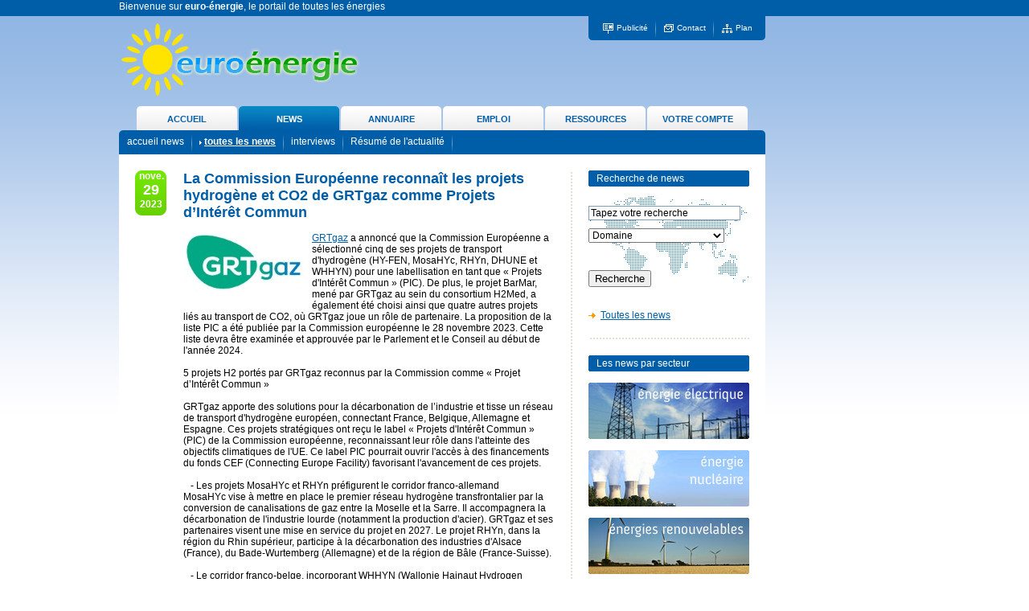

--- FILE ---
content_type: text/html
request_url: https://euro-energie.com/la-commission-europeenne-reconnait-les-projets-hydrogene-et-co2-de-grtgaz-comme-projets-d-interet-commun-n-9907
body_size: 5971
content:
<html xmlns="http://www.w3.org/1999/xhtml">
<head>
<meta http-equiv="Content-Type" content="text/html; charset=utf-8" />
<meta name="verify-v1" content="/GiJiWGV8JHwkPE/xf0GVpcMFbPNag7slSAuf5nj8E4=" />
<meta name="description" content="Bienvenue sur euro-énergie, le portail de toutes les énergies : énergie nucléaire, électricité, énergie fossile (pétrole, gaz...), énergies renouvelables, énergies alternatives, maîtrise de l'énergie...">
<meta name="keywords" content="énergie nucléaire, électricité, énergie fossile (pétrole, gaz...), énergies renouvelables, énergies alternatives, maîtrise de l'énergie, emploi, news">
<META NAME="author" CONTENT="euro-énergie" />
<META NAME="Identifier-URL" CONTENT="http://www.euro-energie.com">
<META NAME="Robots" CONTENT="Index,Follow">
<META NAME="Copyright" CONTENT="euro-énergie">
<title>La Commission Européenne reconnaît les projets hydrogène et CO2 de GRTgaz comme Projets d’Intérêt Commun - euro-énergie</title>
<link rel="shortcut icon" type="image/x-icon" href="favicon.ico" />
<LINK REL="SHORTCUT ICON" HREF="favicon.ico">


<script type="text/javascript" src="fcts.js"></script>
<script type="text/javascript" src="swfobject.js"></script>


<link href="ad_style.css" rel="stylesheet" type="text/css" />
</head>

<body onLoad="preload()">
<div align="center">
  <table width="100%" height="100%" border="0" cellspacing="0" cellpadding="0">
    <tr>
      <td height="20" bgcolor="#005EA8"><div align="center">
        <table width="984" height="20" border="0" cellpadding="0" cellspacing="0">
          <tr>
            <td class="blanc"><h1>Bienvenue sur <strong>euro-&eacute;nergie</strong>, le portail de toutes les &eacute;nergies</h1></td>
          </tr>
        </table>
      </div></td>
    </tr>
    <tr>
      <td valign="top" class="fond-site"><div align="center">
        <table width="984" height="100%" border="0" cellpadding="0" cellspacing="0">
          <tr>
            <td width="804" height="170" valign="top"><table width="804" height="170" border="0" cellpadding="0" cellspacing="0">
  <tr>
    <td><table width="804" height="100" border="0" cellpadding="0" cellspacing="0">
      <tr>
        <td width="300"><a href="ac-accueil-euro-energie.php"><img src="images/logo-euro-energie.gif" alt="euro-&eacute;nergie, le portail de toutes les énergies : &eacute;nergie nucl&eacute;aire, &eacute;lectricit&eacute;, &eacute;nergie fossile (p&eacute;trole, gaz...), &eacute;nergies renouvelables, &eacute;nergies alternatives..." width="300" height="102" border="0" title="euro-&eacute;nergie, le portail de toutes les énergies : &eacute;nergie nucl&eacute;aire, &eacute;lectricit&eacute;, &eacute;nergie fossile (p&eacute;trole, gaz...), &eacute;nergies renouvelables, &eacute;nergies alternatives..." /></a></td>
        <td valign="top" width="504"><div align="right">
          <table width="220" border="0" cellspacing="0" cellpadding="0">
            <tr>
              <td width="10"><div align="left"><img src="images/coin-gauche-emploi-energie.gif" width="10" height="30" /></div></td>
              <td bgcolor="#005EA8"><div align="center"><img src="images/publicite3.gif" alt="PUBLICITE SUR EURO-ENERGIE" width="15" height="15" align="absmiddle" /> <a href="ac-pub-euro-energie.php" class="header" title="Publicit&eacute; sur euro-&eacute;nergie"  />Publicit&eacute;</a>&nbsp;&nbsp;&nbsp;<img src="images/separation_menu.gif" width="1" height="30" align="absmiddle" />&nbsp;&nbsp;&nbsp;<img src="images/lettres2.gif" alt="CONTACT" width="14" height="12" align="absmiddle" /> <a href="ac-contact-euro-energie.php" class="header" title="Nous contacter" />Contact</a>&nbsp;&nbsp;&nbsp;<img src="images/separation_menu.gif" width="1" height="30" align="absmiddle" />&nbsp;&nbsp;&nbsp;<img src="images/arborescence2.gif" alt="PLAN DU SITE EURO-ENERGIE" width="15" height="13" align="absmiddle" /> <a href="ac-plan-euro-energie.php" class="header" title="Plan du site euro-&eacute;nergie" />Plan</a></div></td>
              <td width="10"><div align="right"><img src="images/coin-droite-emploi-energie.gif" width="10" height="30" /></div></td>
            </tr>
          </table></div></td>
      </tr>
    </table>
        <table width="804" height="70" border="0" cellpadding="0" cellspacing="0">
          <tr>
            <td width="24" height="40">&nbsp;</td>
            <td width="125" height="40">                <div name="accueil" id="accueil" class="inactive"
			onmouseout="out2('accueil')" 
			onmouseover="over2('accueil')"
			onclick="document.location='ac-accueil-euro-energie.php'"><a href="ac-accueil-euro-energie.php" class="ongletInactive" name="accueila" id="accueila" title="Accueil du site euro-&eacute;nergie">ACCUEIL</a></div>
                          </td>
            <td width="2" height="40" rowspan="3"><div align="center"><img src="images/transparent.gif" width="2" height="10" /></div></td>
            <td width="125" height="40">              <div name="news" id="news" class="active"
			onmouseout="out('news')" 
			onmouseover="over('news')"
			onclick="document.location='ne-news-euro-energie.php'"><a href="ne-news-euro-energie.php" class="ongletActive" name="newsa" id="newsa" title="L'actualit&eacute; de l'&eacute;nergie sur euro-&eacute;nergie">NEWS </a></div>
            </td>
            <td width="2" height="40" rowspan="3"><div align="center"><img src="images/transparent.gif" width="2" height="10" /></div></td>
            <td width="125" height="40">                <div name="annuaire" id="annuaire" class="inactive"
			onmouseout="out2('annuaire')" 
			onmouseover="over2('annuaire')"
			onclick="document.location='an-accueil-annuaire-euro-energie.php'"><a href="an-accueil-annuaire-euro-energie.php" class="ongletInactive" name="annuairea" id="annuairea" title="L'annuaire du site euro-&eacute;nergie">ANNUAIRE</a></div>
                            </td>
            <td width="1" height="40" rowspan="3"><div align="center"><img src="images/transparent.gif" width="2" height="10" /></div></td>
            <td width="125" height="40">                <div name="emploi" id="emploi" class="inactive"
			onmouseout="out2('emploi')" 
			onmouseover="over2('emploi')"
			onclick="document.location='em-accueil-emploi-euro-energie.php'"><a href="em-accueil-emploi-euro-energie.php" class="ongletInactive" name="emploia" id="emploia" title="L'emploi de l'&eacute;nergie sur euro-&eacute;nergie">EMPLOI</a></div>
                            </td>
            <td width="1" height="40" rowspan="3"><div align="center"><img src="images/transparent.gif" width="2" height="10" /></div></td>
            <td width="125" height="40">                <div name="ressources" id="ressources" class="inactive"
			onmouseout="out2('ressources')" 
			onmouseover="over2('ressources')"
			onclick="document.location='re-accueil-ressources-euro-energie.php'"><a href="re-accueil-ressources-euro-energie.php" class="ongletInactive" name="ressourcesa" id="ressourcesa" title="Ressources du site euro-&eacute;nergie">RESSOURCES</a></div>
                            </td>
            <td width="1" height="40"><img src="images/transparent.gif" width="2" height="10" /></td>
            <td width="125">                <div name="compte" id="compte" class="inactive"
			onmouseout="out2('compte')" 
			onmouseover="over2('compte')"
			onclick="document.location='co-index-euro-energie.php'"><a href="co-index-euro-energie.php" class="ongletInactive" name="comptea" id="comptea" title="Votreompte sur euro-&eacute;nergie">VOTRE COMPTE</a></div>
                </td>
            <td width="24">&nbsp;</td>
          </tr>
          <tr>
            <td height="30" colspan="14" valign="middle" background="images/euro-energie-fondmenu.gif"><img src="images/transparent.gif" width="10" height="10" /><a href="ne-news-euro-energie.php" class="sousmenu" title="Les news">accueil news</a>&nbsp;&nbsp;&nbsp;<img src="images/separation_menu.gif"   align="absmiddle">&nbsp;&nbsp;&nbsp;<img src="images/fleche_sousmenu2.gif" width="3" height="5">&nbsp;<a href="ne-news-toutes-euro-energie.php?news_toutes=1" class="sousmenu2" title="">toutes les news</a>&nbsp;&nbsp;&nbsp;<img src="images/separation_menu.gif" align="absmiddle">&nbsp;&nbsp;&nbsp;<a href="ne_interviews_euro_energie.php" class="sousmenu" title="les interviews">interviews</a>&nbsp;&nbsp;&nbsp;<img src="images/separation_menu.gif"   align="absmiddle">&nbsp;&nbsp;&nbsp;<a href="ne-resumes-euro-energie.php" class="sousmenu" title="">Résumé de l'actualité</a>&nbsp;&nbsp;&nbsp;<img src="images/separation_menu.gif"   align="absmiddle"></td>
          </tr>
              </table></td>
  </tr>
</table>
            </td>
            <td valign="middle"><div align="right"><a href="http://www.cao-emplois.com/forum10septembre2008/" target="_blank"></a></div></td>
          </tr>
          <tr>
            <td width="804" height="100%" valign="top" bgcolor="#FFFFFF"><div align="center"><img src="images/transparent.gif" width="10" height="20"><br>
                    <table width="764" height="100%" border="0" cellpadding="0" cellspacing="0">
                      <tr>
                        <td width="522" height="100%" valign="top" ><table width="100%" border="0" cellspacing="0" cellpadding="0"><tr><td width="60" valign="top"><div class="date"><span class="mois">nove.</span><br><span class="jour">29</span><br><span class="mois">2023</span></div></td><td valign="top"><span class="titre-18">La Commission Européenne reconnaît les projets hydrogène et CO2 de GRTgaz comme Projets d’Intérêt Commun</span><br><br><div style="float: left;margin-right:10px; margin-bottom:10px"><img src="images_news/GRTgaz.jpg"></div><a href="/grtgaz-e5-2640" target="blank" class="lien">GRTgaz</a> a annoncé que la Commission Européenne a sélectionné cinq de ses projets de transport d'hydrogène (HY-FEN, MosaHYc, RHYn, DHUNE et WHHYN) pour une labellisation en tant que « Projets d'Intérêt Commun » (PIC). De plus, le projet BarMar, mené par GRTgaz au sein du consortium H2Med, a également été choisi ainsi que quatre autres projets liés au transport de CO2, où GRTgaz joue un rôle de partenaire. La proposition de la liste PIC a été publiée par la Commission européenne le 28 novembre 2023. Cette liste devra être examinée et approuvée par le Parlement et le Conseil au début de l'année 2024.<br />
<br />
</B>5 projets H2 portés par GRTgaz reconnus par la Commission comme « Projet d’Intérêt Commun »</B><br />
<br />
GRTgaz apporte des solutions pour la décarbonation de l’industrie et tisse un réseau de transport d'hydrogène européen, connectant France, Belgique, Allemagne et Espagne. Ces projets stratégiques ont reçu le label « Projets d'Intérêt Commun » (PIC) de la Commission européenne, reconnaissant leur rôle dans l'atteinte des objectifs climatiques de l'UE. Ce label PIC pourrait ouvrir l'accès à des financements du fonds CEF (Connecting Europe Facility) favorisant l'avancement de ces projets.<br />
<br />
   - Les projets MosaHYc et RHYn préfigurent le corridor franco-allemand  <br />
MosaHYc vise à mettre en place le premier réseau hydrogène transfrontalier par la conversion de canalisations de gaz entre la Moselle et la Sarre. Il accompagnera la décarbonation de l'industrie lourde (notamment la production d'acier). GRTgaz et ses partenaires visent une mise en service du projet en 2027. Le projet RHYn, dans la région du Rhin supérieur, participe à la décarbonation des industries d'Alsace (France), du Bade-Wurtemberg (Allemagne) et de la région de Bâle (France-Suisse).<br />
<br />
   - Le corridor franco-belge, incorporant WHHYN (Wallonie Hainaut Hydrogen network) et DHUNE (Dunkirk Hydrogen Universal Network), jouera un rôle crucial en connectant la Mer du Nord, Dunkerque, la Belgique et les bassins hydrogène de la région parisienne et du Grand Est. <br />
DHUNE se concentre sur la décarbonation de la zone industrielle de Dunkerque et prévoit une extension vers la Belgique. WHHYN, quant à lui, prend naissance dans une zone transfrontalière fortement industrialisée, avec des plans d'expansion vers la région parisienne et les vallées hydrogène franco-allemandes.<br />
<br />
   - HY-FEN est un projet de liaison hydrogène Sud-Nord entre Marseille et Obergailbach, à la frontière allemande  <br />
Il connectera le potentiel de production d'hydrogène de la péninsule ibérique aux principaux bassins de consommation et de stockage en France et en Allemagne, en intégrant des sites stratégiques de stockage le long de son parcours.<br />
Enfin, BarMar, partie intégrante du corridor H2Med, est un projet franco-espagnol visant à développer une canalisation sous-marine entre Barcelone et Marseille. Ce pipeline, d'une capacité de 2 millions de tonnes d'hydrogène par an, renforcera non seulement le transport mais aussi l'accès aux options de stockage, liant efficacement la péninsule ibérique au réseau central européen.<br />
<br />
<B>Des projets de transport de CO2 sélectionnés dans lesquels GRTgaz est partenaire</B><br />
<br />
GRTgaz est également associé à des projets de décarbonation de l’industrie grâce au développement de la solution de captage, transport, valorisation ou stockage du CO2.<br />
<br />
Le CCUS (Carbon Capture Utilization and Storage) nécessite un réseau de transport performant pour acheminer les très grandes quantités de CO2 de leur lieu de captage à leur lieu de valorisation ou de stockage géologique. C’est à ce niveau qu’intervient GRTgaz en déployant des infrastructures de transport dédiées et adaptées. <br />
<br />
4 projets dont GRTgaz est partenaire ont été sélectionnés au guichet européen « Projects of Common Interest » dans les zones de Dunkerque-Vallée de la Seine, Saint Nazaire et Fos-sur-Mer, qui concentrent de fortes émissions industrielles.<br />
<br />
Carte des projets hydrogène et CO2 de GRTgaz sélectionnés pour obtenir le label PIC<br />
<br />
<img src="https://www.euro-petrole.com/images_jgd/GRTgaz_Hydrogene.jpg"><br />
<br />
<I><B><U>A propos de GRTgaz</U></B><br />
<br />
GRTgaz est le 2ème transporteur européen de gaz, fort de 32 618 km de canalisations et 640 TWh de gaz transporté. L’entreprise compte 3 330 salariés et a réalisé près de 2,1 milliards d’euros de chiffre d’affaires en 2022. GRTgaz s’est dotée d’une raison d’être « Ensemble rendre possible un avenir énergétique sûr, abordable et neutre pour le climat ». Entreprise innovante en pleine transformation pour adapter son réseau aux défis écologiques et numériques, GRTgaz est engagée en faveur d’un mix gazier français 100% neutre en carbone en 2050. Elle soutient les filières d’hydrogène et de gaz renouvelables (biométhane et gaz issus des déchets solides et liquides).<br />
GRTgaz assure des missions de service public pour garantir la sécurité d’acheminement auprès de ses 879 clients (expéditeurs, distributeurs, industriels, centrales et producteurs de biométhane). Avec ses filiales Elengy, leader des terminaux méthaniers en Europe, et GRTgaz Deutschland, opérateur du réseau de transport allemand MEGAL, GRTgaz joue un rôle clé sur la scène européenne.<br />
L’entreprise exporte ses savoir-faire à l’international, notamment des prestations développées par son centre de recherches RICE.</I><br><br><em>Source</em> : <strong>Communiqué NaTran</strong><br><br><a href="natran-e1-2640" class="lien">Voir la fiche de l'entreprise <strong>NaTran</strong></a><br><br><ul class="ul-basic"><li><a href="javascript:history.back();" class="lien">Retour</a></li></ul><td></tr>
</table>                          <br>
                        <br></td>
                        <td width="42" height="100%" valign="top" class="separation-verticale">&nbsp;</td>
                        <td width="200" height="100%" valign="top" class=""><table width="100%" border="0" cellspacing="0" cellpadding="0">
  <tr>
    <td class="fond-titre-bloc-200">Recherche de news</td>
  </tr>
</table>
<table width="200" height="139" border="0" cellpadding="0" cellspacing="0" background="images/carte-fond.gif">
  <tr><form name="form1" method="post" action="save-search-news.php">
    <td>
<img src="images/transparent.gif" width="10" height="10"><br>
<input name="cle_news" type="text" class="formulaire" value="Tapez votre recherche" onClick="javascript:if(this.value=='Tapez votre recherche') this.value='';" onBlur="javascript:if(this.value=='') this.value='Tapez votre recherche';" size="25" id="cle_news">
        <br>
        <img src="images/transparent.gif" width="10" height="10"><br>
        <select class="form" name="rubrique_news" id="rubrique_news">
		<option value="0">Domaine</option>
		<option value="0">------------------------</option>
          <option value="5">Energie électrique et...</option>
<option value="1">Energie fossile : charbon,...</option>
<option value="2">Energie nucléaire</option>
<option value="3">Energie renouvelable et...</option>
<option value="4">Energie thermique</option>
<option value="6">Maîtrise de l’énergie et...</option>
        </select>
        <br>
        <img src="images/transparent.gif" width="10" height="10"><br>
        <br>
        <img src="images/transparent.gif" width="10" height="10"><br>
        <input name="search_news" type="hidden" id="search_news" value="1" class="formulaire">
        <input type="submit" name="Submit" value="Recherche">
        
    </td></form>
  </tr>
</table>
<br />
<ul class="ul-basic">
  <li>
        <a href="ne-news-toutes-euro-energie.php?news_toutes=1" class="lien">Toutes les news</a></li>
</ul>
<table width="100%" border="0" cellspacing="0" cellpadding="0">
  <tr>
    <td height="42" class="separation-horizontale">&nbsp;</td>
  </tr>
</table>
                        <table width="100%" border="0" cellspacing="0" cellpadding="0">
  <tr>
    <td class="fond-titre-bloc-200">Les news par secteur</td>
  </tr>
</table>
<a href="save-search-news.php?cat=5"><br />
<img src="images/energies-electriques-emploi.jpg" width="200" height="70" border="0" alt="&eacute;nergie &eacute;lectrique"></a><br>
<br>
<a href="save-search-news.php?cat=2"><img src="images/energies-nucleaire-emploi.jpg" width="200" height="70" border="0" alt="&eacute;nergie nucl&eacute;aire"></a><br>
<br>
<a href="save-search-news.php?cat=3"><img src="images/energie-renouvelable-emploi.jpg" width="200" height="70" border="0" alt="&eacute;nergie renouvelable"></a><br>
<br>
<a href="save-search-news.php?cat=4"><img src="images/energie-thermique2.jpg" width="200" height="70" border="0" alt="&eacute;nergie thermique"></a><br>
<br>
<a href="save-search-news.php?cat=1"><img src="images/energies-fossiles-emploi.jpg" width="200" height="70" border="0" alt="&eacute;nergie fossile"></a><br>
<br>
<a href="save-search-news.php?cat=6"><img src="images/maitrise-energie2.jpg" width="200" height="70" border="0" alt="ma&icirc;trise de l'&eacute;nergie &eacute;lectrique"></a>
<table width="100%" border="0" cellspacing="0" cellpadding="0">
  <tr>
    <td height="42" class="separation-horizontale">&nbsp;</td>
  </tr>
</table>
<a href="redirect.php?idPub=177" target="_blank"><img src="partenaires/genead-2025.png" width="200" border="0" /></a><table width="100%" border="0" cellspacing="0" cellpadding="0">
    <tr>
      <td height="42" class="separation-horizontale">&nbsp;</td>
    </tr>
  </table><a href="redirect.php?idPub=176" target="_blank"><img src="partenaires/lh-petrochimie-2025.gif" width="200" border="0" /></a><table width="100%" border="0" cellspacing="0" cellpadding="0">
    <tr>
      <td height="42" class="separation-horizontale">&nbsp;</td>
    </tr>
  </table><a href="redirect.php?idPub=173"><img src="images/partenaires.png" width="200" border="0" /></a><table width="100%" border="0" cellspacing="0" cellpadding="0">
    <tr>
      <td height="42" class="separation-horizontale">&nbsp;</td>
    </tr>
  </table><table width="100%" border="0" cellspacing="0" cellpadding="0">
  <tr>
    <td class="fond-titre-bloc-200">Newsletter euro-&eacute;nergie</td>
  </tr>
</table>
  <br />
  <table width="100%" border="0" cellspacing="0" cellpadding="0">
    <tr><form id="form1" name="form1" method="post" action="ac-newsletter-euro-energie.php">
      <td>Votre email : <br />
        <input name="newsletter" type="text" id="newsletter" size="20" />
        <br />
        <img src="images/transparent.gif" width="10" height="10" /><br />
        <input type="submit" name="button" id="button" value="Inscription" /></td></form>
    </tr>
  </table>
<table width="100%" border="0" cellspacing="0" cellpadding="0">
  <tr>
    <td height="42" class="separation-horizontale">&nbsp;</td>
  </tr>
</table>


</td>
                      </tr>
                    </table>
            </div></td>
            <td width="180" align="right" valign="top"><img src="images/transparent.gif" width="10" height="20"><br>                 </td>
          </tr>
          <tr>
            <td height="50" valign="middle"><div align="center">
                euro-&eacute;nergie &copy; <a href="http://www.atemys.com/" target="_blank" class="lien">At&eacute;mys</a> 2026 | <strong>Portail de  toutes les &eacute;nergies</strong><br />
<a href="ne-news-euro-energie.php" class="lien" title="Les news du secteur de l'énergie">actualit&eacute; de l'&eacute;nergie</a>  | <a href="an-accueil-annuaire-euro-energie.php" class="lien" title="Les entreprises du secteur de l'énergie">annuaire de l'&eacute;nergie</a>  | <a href="em-accueil-emploi-euro-energie.php" class="lien" title="Les offres d'emploi du secteur de l'énergie">l'emploi de l'&eacute;nergie</a>  | <a href="re-accueil-ressources-euro-energie.php" class="lien"  title="Ressources du secteur de l'énergie">ressources</a>            </div></td>
            <td valign="middle">&nbsp;</td>
          </tr>
        </table>
      </div></td>
    </tr>
  </table>
</div>
<script async src="https://www.googletagmanager.com/gtag/js?id=G-RT05YBV63D"></script>
<script>
  window.dataLayer = window.dataLayer || [];
  function gtag(){dataLayer.push(arguments);}
  gtag('js', new Date());

  gtag('config', 'G-RT05YBV63D');
</script>
</body>
</html>


--- FILE ---
content_type: application/javascript
request_url: https://euro-energie.com/fcts.js
body_size: 420
content:
function OuvrirPopup(page,nom,option) {
       window.open(page,nom,option);
    }

function verifieFormulaireContact(){
var test=1;
var val=false;

	if(document.forms['co'].auteur.value=="" || document.forms['co'].mailAuteur.value=="" || document.forms['co'].sujet.value=="" || document.forms['co'].message.value==""){
			alert("Veuillez remplir tous les champs");
			test=0;
			val=false;
		}
	if(test==1){
		val=true;
		}
return val;
}

function verifieFormulaireAlerte(){
var test=1;
var val=false;

	if(document.forms['co'].titre.value==""){
			alert("Veuillez remplir tous les champs");
			test=0;
			val=false;
		}
	if(test==1){
		val=true;
		}
return val;
}

function preload() { 
	var d=document;
	d.img=new Array();
	pix=new Array(
	'a.gif', 
	'a2.gif',
	'b.gif', 
	'b2.gif'
	);
	for(i=0;i<pix.length;i++){
			d.img[i]=new Image; 
			d.img[i].src='menu/'+pix[i];
	}
}

function e(i) {
	if(window.mmIsOpera) return(document.getElementById(i));
	if (document.all) return(document.all[i]);
	if (document.getElementById) return(document.getElementById(i));
	return(false);
}
function over(which){
	e(which).style.background="url(menu/a2.gif) no-repeat";
	e(which+'a').style.top="10px";
}
function out(which){
	e(which).style.background="url(menu/a.gif) no-repeat";
	e(which+'a').style.top="20px";
}
function over2(which){
	e(which).style.background="url(menu/b2.gif) no-repeat";
	e(which+'a').style.top="10px";
}
function out2(which){
	e(which).style.background="url(menu/b.gif) no-repeat";
	e(which+'a').style.top="20px";
}